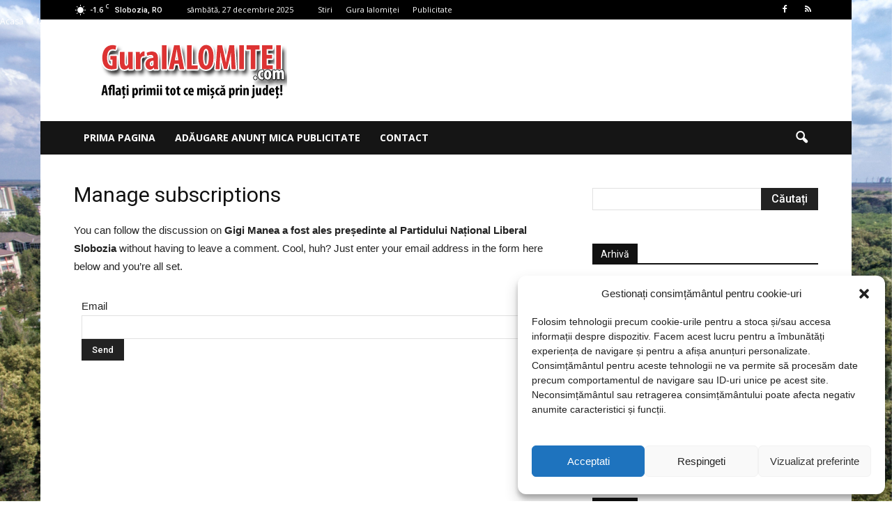

--- FILE ---
content_type: text/plain
request_url: https://www.google-analytics.com/j/collect?v=1&_v=j102&a=1796679757&t=pageview&_s=1&dl=https%3A%2F%2Fwww.guraialomitei.com%2Fcomment-subscriptions%2F%3Fsrp%3D60188%26srk%3Dd53d378d2e39e0cb289fa2f1b5ba8167%26sra%3Ds%26srsrc%3Df&ul=en-us%40posix&dt=Gura%20Ialomitei%20.%20com&sr=1280x720&vp=1280x720&_u=IEBAAEABAAAAACAAI~&jid=273892355&gjid=672810918&cid=908785517.1766822779&tid=UA-9632355-1&_gid=2049166167.1766822779&_r=1&_slc=1&z=1796299657
body_size: -452
content:
2,cG-JBZKECDCBY